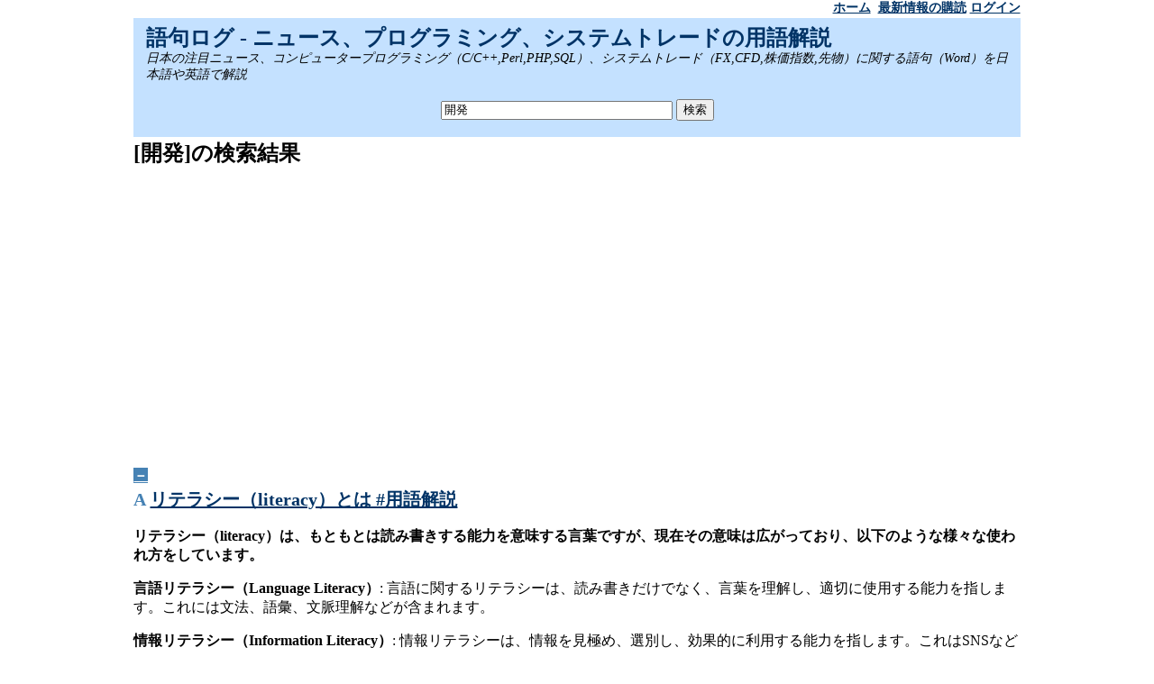

--- FILE ---
content_type: text/html
request_url: https://59log.com/?q=%E9%96%8B%E7%99%BA
body_size: 15562
content:
<html lang="ja">
<head>
<meta http-equiv="content-type" content="text/html; charset=utf-8">

<meta name="keywords" content="開発">

<meta name="viewport" content="width=device-width,user-scalable=no,maximum-scale=1" />
<link rel="stylesheet" media="screen and (min-width: 1024px)" type="text/css" href="theme.css" />
<link rel="stylesheet" media="screen and (max-width: 1024px)" type="text/css" href="tablet.css" />
<link rel="stylesheet" media="screen and (max-width: 768px)" type="text/css" href="smart.css" />

<title>[開発]の検索結果</title>

<link rel="alternate" type="application/rss+xml" title="RSS 2.0" href="https://59log.com/?q=%E9%96%8B%E7%99%BA&f=rss" />

<script type="text/javascript" src="Js/main_min.js"></script>



</head>
<body>

<div class="container">

<!-- menubar -->
<div class="menubar">
  <div id="menu">
  <a class="menu" href="https://59log.com/">ホーム</a>
&nbsp;<a class="menu" href="https://59log.com/?q=%E9%96%8B%E7%99%BA&f=rss">最新情報の購読</a>&nbsp;<a class="menu" href="./?func=login">ログイン</a>

  </div>
</div>

<script type="text/javascript">
window.google_analytics_uacct = "UA-69314-8";
</script>

<!-- header -->
<div id="header">
  <div id="title"><h2 class="title"><a class="title" href="https://59log.com/">語句ログ - ニュース、プログラミング、システムトレードの用語解説</a></h2></div>
  <div id="discription"><em>日本の注目ニュース、コンピュータープログラミング（C/C++,Perl,PHP,SQL）、システムトレード（FX,CFD,株価指数,先物）に関する語句（Word）を日本語や英語で解説</em></div>
  <br />
  <center>
  <form method="post" action="./">
    <input type="text" name="q" size="30" value="開発">
    <input type="submit" value="検索">
  </form>
  </center>
</div>

<!-- content -->
<div class="content">

<!-- main -->

<div id="main">

<!-- google_ad_section_start -->
<h1>[開発]の検索結果</h1>
<!-- google_ad_section_end -->

<center>
<p>
<script async src="//pagead2.googlesyndication.com/pagead/js/adsbygoogle.js"></script>
<!-- 59log レスポンシブ -->
<ins class="adsbygoogle"
     style="display:block"
     data-ad-client="ca-pub-9656762096049149"
     data-ad-slot="4401975689"
     data-ad-format="auto"></ins>
<script>
(adsbygoogle = window.adsbygoogle || []).push({});
</script>
</p>

</center>

<!-- google_ad_section_start -->

<br />
<div id="toggleShow3263" style="display:none">
  <a class="toggle" href="javascript:;" onmousedown="toggleText('toggleText3263','toggleSummary3263','toggleShow3263','toggleHide3263');"><font class="toggle">＋</font></a>&nbsp;
  <h2><font class="mark">A</font> <a href="./?func=detail&id=3263">リテラシー（literacy）とは #用語解説</a></h2>
</div>
<div id="toggleHide3263" style="display:block">
  <a class="toggle" href="javascript:;" onmousedown="toggleText('toggleText3263','toggleSummary3263','toggleShow3263','toggleHide3263');"><font class="toggle">－</font></a>&nbsp;
  <h2><font class="mark">A</font> <a href="./?func=detail&id=3263">リテラシー（literacy）とは #用語解説</a></h2>
</div>
<div id="toggleSummary3263" style="display:none"><a href="./?q=%E3%83%AA%E3%83%86%E3%83%A9%E3%82%B7%E3%83%BC">リテラシー</a>（literacy）は、もともとは読み書きする能力を意味する言葉ですが、現在その意味は広がっており、以下のような様々な使われ方をしています。言語<a href="./?q=%E3%83%AA%E3%83%86%E3%83%A9%E3%82%B7%E3%83%BC">リテラシー</a>（Language Literacy）: 言語に関する<a href="./?q=%E3%83%AA%E3%83%86%E3%83%A9%E3%82%B7%E3%83%BC">リテラシー</a>...</div>
<div id="toggleText3263" style="display:block"><p><strong>
リテラシー（literacy）は、もともとは読み書きする能力を意味する言葉ですが、現在その意味は広がっており、以下のような様々な使われ方をしています。
</strong></p>

<p>
<b>言語リテラシー（Language Literacy）</b>: 言語に関するリテラシーは、読み書きだけでなく、言葉を理解し、適切に使用する能力を指します。これには文法、語彙、文脈理解などが含まれます。
</p>

<p>
<b>情報リテラシー（Information Literacy）</b>: 情報リテラシーは、情報を見極め、選別し、効果的に利用する能力を指します。これはSNSなどのインターネットメディアやデジタルメディアが普及する現代において特に重要です。
</p>

<p>
<b>数学リテラシー（Numeracy）</b>: 数学リテラシーは、基本的な数学的な概念を理解し、日常生活や仕事で数学を使いこなす能力を指します。
</p>

<p>
<b>メディアリテラシー（Media Literacy）</b>: メディアリテラシーは、メディア（テレビ、ラジオ、ウェブ、ソーシャルメディアなど）を理解し、批判的に評価し、適切に使用する能力を指します。
</p>

<p>
これらは個々の文脈によって異なる要素を含むことがありますが、総じて、<b>リテラシーとは知的なスキルや能力を開発し、異なる状況に適切に対処するための能力</b>と言えます。
</p>
</div>

<div>
[<a href="./?func=detail&id=3263">3263</a>] Posted by <a href="./?q=kagahiro">kagahiro</a> at <font class="datetime">2023/11/13 22:17:11</font> <br />
<b><font class="point" size="+1">0</font> point</b> | <a href="./?func=detail&id=3263#link">Link (1)</a> | <a href="./?func=detail&id=3263#trackback">Trackback (0)</a> | <a href="./?func=detail&id=3263#comment">Comment (0)</a>
</div>
<br />
<div id="toggleShow3214" style="display:none">
  <a class="toggle" href="javascript:;" onmousedown="toggleText('toggleText3214','toggleSummary3214','toggleShow3214','toggleHide3214');"><font class="toggle">＋</font></a>&nbsp;
  <h2><font class="mark">A</font> <a href="./?func=detail&id=3214">「テスラ」CEOのイーロン・マスク（Elon Musk）氏が440億ドルでTwitterを買収 #SNS</a></h2>
</div>
<div id="toggleHide3214" style="display:block">
  <a class="toggle" href="javascript:;" onmousedown="toggleText('toggleText3214','toggleSummary3214','toggleShow3214','toggleHide3214');"><font class="toggle">－</font></a>&nbsp;
  <h2><font class="mark">A</font> <a href="./?func=detail&id=3214">「テスラ」CEOのイーロン・マスク（Elon Musk）氏が440億ドルでTwitterを買収 #SNS</a></h2>
</div>
<div id="toggleSummary3214" style="display:none">「ツイ廃」として世界的に知られている、電気自動車（EV）メーカー「テスラ」および宇宙開発会社「スペースX」のCEO「<a href="./?q=%E3%82%A4%E3%83%BC%E3%83%AD%E3%83%B3%E3%83%BB%E3%83%9E%E3%82%B9%E3%82%AF">イーロン・マスク</a>（Elon Musk）」氏が、個人でソーシャルメディア「<a href="./?q=Twitter">Twitter</a>」を運営する米Twitte...</div>
<div id="toggleText3214" style="display:block"><p><strong>
「ツイ廃」として世界的に知られている、電気自動車（EV）メーカー「テスラ」および宇宙開発会社「スペースX」のCEO「イーロン・マスク（Elon Musk）」氏が、個人でソーシャルメディア「Twitter」を運営する米Twitter社を買収することで合意した。
</strong></p>

<p>
買収総額は440億ドル（約5兆6000億円）でマスク氏が1株当たり54.20ドルで株式の100％を取得する。
買収が完了するとTwitter社は株式非公開企業となる。
</p>

<p>
マスク氏は合意発表後のツイートで、
「I hope that even my worst critics remain on Twitter, because that is what free speech means
（私の最悪の批評家でさえTwitterに残っていることを願っています。なぜならそれが言論の自由の意味だからです）」
と語っており、トランプ前米大統領に関する投稿など現在のTwitterでは厳しく規制されているいわゆる「陰謀論」に対する規制が緩和される可能性がある。
</p>

<blockquote class="twitter-tweet"><p lang="en" dir="ltr">I hope that even my worst critics remain on Twitter, because that is what free speech means</p>— Elon Musk (@elonmusk) <a href="https://twitter.com/elonmusk/status/1518623997054918657?ref_src=twsrc%5Etfw">April 25, 2022</a></blockquote> <script async src="https://platform.twitter.com/widgets.js" charset="utf-8"></script>

<p>
<a href="https://www.itmedia.co.jp/news/articles/2204/26/news066.html" target="_blank">Twitter、マスク氏による買収に合意　440億ドル（約5.6兆円）で非公開企業に</a><br>

<blockquote>マスク氏は発表文で「言論の自由は民主主義の基盤であり、Twitterは人類の未来に不可欠な問題が議論されるデジタルタウンスクエアだ。
新機能で製品を強化し、アルゴリズムをオープンソースにして信頼を高め、スパムボットを打ち負かし、すべてのユーザーを認証することで、Twitterをこれまで以上に改善したいと考えている。Twitterには大きな可能性がある。
その可能性を、Twitterと、そのユーザーコミュニティと協力して解き放つのが楽しみだ」</blockquote>
</p>
</div>

<div>
[<a href="./?func=detail&id=3214">3214</a>] Posted by <a href="./?q=kagahiro">kagahiro</a> at <font class="datetime">2022/04/26 15:13:55</font> <br />
<b><font class="point" size="+1">0</font> point</b> | <a href="./?func=detail&id=3214#link">Link (3)</a> | <a href="./?func=detail&id=3214#trackback">Trackback (0)</a> | <a href="./?func=detail&id=3214#comment">Comment (0)</a>
</div>
<br />
<div id="toggleShow3158" style="display:none">
  <a class="toggle" href="javascript:;" onmousedown="toggleText('toggleText3158','toggleSummary3158','toggleShow3158','toggleHide3158');"><font class="toggle">＋</font></a>&nbsp;
  <h2><font class="mark">A</font> <a href="./?func=detail&id=3158">[FX]ワクチン相場で、ポンド円、ドル円が「アゲアゲ祭り」状態</a></h2>
</div>
<div id="toggleHide3158" style="display:block">
  <a class="toggle" href="javascript:;" onmousedown="toggleText('toggleText3158','toggleSummary3158','toggleShow3158','toggleHide3158');"><font class="toggle">－</font></a>&nbsp;
  <h2><font class="mark">A</font> <a href="./?func=detail&id=3158">[FX]ワクチン相場で、ポンド円、ドル円が「アゲアゲ祭り」状態</a></h2>
</div>
<div id="toggleSummary3158" style="display:none">米国、イギリスなどで<a href="./?q=%E6%96%B0%E5%9E%8B%E3%82%B3%E3%83%AD%E3%83%8A">新型コロナ</a>ワクチンの接種が進んでいることを受けて、両国の通貨が買われるワクチン相場となっています。特に<a href="./?q=%E6%96%B0%E5%9E%8B%E3%82%B3%E3%83%AD%E3%83%8A">新型コロナ</a><a href="./?q=%E3%83%AF%E3%82%AF%E3%83%81%E3%83%B3">ワクチン</a>の開発国である<a href="./?q=%E7%B1%B3%E5%9B%BD">米国</a>（ファイザー、モデルナ）、<a href="./?q=%E3%82%A4%E3%82%AE%E3%83%AA%E3%82%B9">イギリス</a>（アスト...</div>
<div id="toggleText3158" style="display:block"><p><strong>
米国、イギリスなどで新型コロナワクチンの接種が進んでいることを受けて、両国の通貨が買われるワクチン相場となっています。
</strong></p>

<p>
特に新型コロナワクチンの開発国である米国（ファイザー、モデルナ）、イギリス（アストラゼネカ）の通貨ドル、ポンドが高くなっています。
実需による上げというよりそれを材料にした投機筋の買いが中心と思われますが、しばらくはこの傾向が続くと思われます。
</p>

<p>
それに対して自国でワクチンの開発ができず、米国、イギリスから大量のワクチンを購入する予定となっている日本の通貨である円は、
新型コロナによる東京オリンピック中止懸念もあり、当面売られる可能性が高そうです。
</p>

<p>
主要国通貨では、<br>
<br>
<b><big>ポンド ＞ ドル ＞ ユーロ ＞ 円</big></b><br>
<br>
という強弱となっているので、ポジションを持つならポンド円ロング、ドル円ロング、ユーロポンドショートが良いと思われます。<br>
</p>

<p>
また、新型コロナ感染者の少ないオセアニア通貨（AUD、NZD）も比較的堅調なので、豪ドル円ロング、NZドル円ロングも良さそうです。
</p>

<p>
<a href="https://www.oanda.jp/lab-education/oanda_lab/oanda_rab/currency_power_balance/" target="_blank">通貨の強弱チャート(OANDA)</a>
</p>
</div>

<div>
[<a href="./?func=detail&id=3158">3158</a>] Posted by <a href="./?q=kagahiro">kagahiro</a> at <font class="datetime">2021/02/16 16:10:20</font> <br />
<b><font class="point" size="+1">0</font> point</b> | <a href="./?func=detail&id=3158#link">Link (2)</a> | <a href="./?func=detail&id=3158#trackback">Trackback (0)</a> | <a href="./?func=detail&id=3158#comment">Comment (0)</a>
</div>
<br />
<div id="toggleShow3151" style="display:block">
  <a class="toggle" href="javascript:;" onmousedown="toggleText('toggleText3151','toggleSummary3151','toggleShow3151','toggleHide3151');"><font class="toggle">＋</font></a>&nbsp;
  <h2><font class="mark">A</font> <a href="./?func=detail&id=3151">auカブコム証券が個人投資家向けREST API発注環境「kabuステーション API」を無料提供 #ニュース</a></h2>
</div>
<div id="toggleHide3151" style="display:none">
  <a class="toggle" href="javascript:;" onmousedown="toggleText('toggleText3151','toggleSummary3151','toggleShow3151','toggleHide3151');"><font class="toggle">－</font></a>&nbsp;
  <h2><font class="mark">A</font> <a href="./?func=detail&id=3151">auカブコム証券が個人投資家向けREST API発注環境「kabuステーション API」を無料提供 #ニュース</a></h2>
</div>
<div id="toggleSummary3151" style="display:block"><a href="./?q=au%E3%82%AB%E3%83%96%E3%82%B3%E3%83%A0%E8%A8%BC%E5%88%B8">auカブコム証券</a><a href="./?q=%E6%A0%AA%E5%BC%8F">株式</a>会社が、個人投資家向けにREST形式でのAPI(Application Programming Interface) 発注環境（現物<a href="./?q=%E6%A0%AA%E5%BC%8F">株式</a>・信用取引・先物オプション取引）「kabuステーション <a href="./?q=API">API</a>」の無料提供を開始した。「kabuステー...</div>
<div id="toggleText3151" style="display:none"><p><strong>
auカブコム証券株式会社が、
個人投資家向けにREST形式でのAPI(Application Programming Interface) 発注環境（現物株式・信用取引・先物オプション取引）
「kabuステーション API」の無料提供を開始した。
</strong></p>

<p>
「kabuステーション API」は、機械学習等で急速に普及しているPythonをはじめとした開発言語に柔軟に応答するWebアーキテクチャであるREST（Representational State Transfer）形式を採用しており、
ユーザーの多様な技術バックグラウンドやオープンソースコミュニティのナレッジ蓄積を生かしたオリジナルの投資アイデアによるシステムトレードを同社の高速トレーディング環境上で実現可能になるという。
</p>

<p>
<a href="https://kabu.com/company/pressrelease/20200819_1.html" target="_blank">国内証券唯一となるREST APIによる高速発注環境を個人投資家向け無償提供</a>
</p>
</div>

<div>
[<a href="./?func=detail&id=3151">3151</a>] Posted by <a href="./?q=kagahiro">kagahiro</a> at <font class="datetime">2020/08/20 15:33:53</font> <br />
<b><font class="point" size="+1">0</font> point</b> | <a href="./?func=detail&id=3151#link">Link (1)</a> | <a href="./?func=detail&id=3151#trackback">Trackback (0)</a> | <a href="./?func=detail&id=3151#comment">Comment (0)</a>
</div>
<br />
<div id="toggleShow3096" style="display:block">
  <a class="toggle" href="javascript:;" onmousedown="toggleText('toggleText3096','toggleSummary3096','toggleShow3096','toggleHide3096');"><font class="toggle">＋</font></a>&nbsp;
  <h2><font class="mark">A</font> <a href="./?func=detail&id=3096">#新型コロナウイルス の感染拡大でWHO（世界保健機関）が「緊急事態」を宣言 米は中国渡航を禁止</a></h2>
</div>
<div id="toggleHide3096" style="display:none">
  <a class="toggle" href="javascript:;" onmousedown="toggleText('toggleText3096','toggleSummary3096','toggleShow3096','toggleHide3096');"><font class="toggle">－</font></a>&nbsp;
  <h2><font class="mark">A</font> <a href="./?func=detail&id=3096">#新型コロナウイルス の感染拡大でWHO（世界保健機関）が「緊急事態」を宣言 米は中国渡航を禁止</a></h2>
</div>
<div id="toggleSummary3096" style="display:block">WHO（世界保健機関）が新型コロナウイルスの感染が<a href="./?q=%E4%B8%AD%E5%9B%BD">中国</a>から世界各地拡大していることから、「国際的に懸念される公衆衛生上の緊急事態」を宣言した。これを受けて米国が<a href="./?q=%E4%B8%AD%E5%9B%BD">中国</a>への渡航警戒レベルを4段階の最高である「...</div>
<div id="toggleText3096" style="display:none"><p><strong>
WHO（世界保健機関）が新型コロナウイルスの感染が中国から世界各地拡大していることから、「国際的に懸念される公衆衛生上の緊急事態」を宣言した。
これを受けて米国が中国への渡航警戒レベルを4段階の最高である「レベル4」に引き上げて、米国民に渡航しないよう勧告するなど、世界各国の拡大防止への対策が強化されている。
</p></strong>

<p>
すでに世界各地で中国人観光客や帰国者などから新型コロナウイルスへの感染が確認されており、
今回のWHO（世界保健機関）の緊急事態宣言は遅すぎたのではないかと思われるが、世界的に権威ある機関からの宣言がだされたことで、
これまで「過剰に心配することなく、季節性インフルエンザと同様の感染症対策で大丈夫」などとのほほんとした対応をしてきた、
日本政府も遅まきながら対策の強化に動き出している。
</p>

<h3>東京オリンピック中止の可能性も</h3>
<p>
今年（2020年）の7月には東京オリンピックの開催が予定されているが、
このまま現在中国に続き世界で2番めに感染者数が多い日本での感染拡大を防げなければ、
オリンピック開催は不可能で中止は避けられないだろう。
東京のホテルや大手デパートが売上げアップに期待する東京オリンピックを確実に開催するため、
政府は「万全の構え」で感染防止に取り組むべきだろう。
</p>


<h3>新型コロナウイルス</h3>
<p>
新型コロナウイルスは、中国の武漢を中心に感染拡大している肺炎を引き起こすウイルスで、風邪などの症状を引き起こすコロナウイルスの新型見られている。
感染の拡大に伴いすでに死者が256人に達しているが、中国での感染者数が正確に把握されているとは言えないため正確な致死率はわかっていない。
</p>
<p>
一部ではコウモリから感染した可能性が指摘されているが、実際にどのような経路で人へ感染したのかもわかっていない。陰謀論者の中には
新型コロナウイルスは中国が開発した生物兵器だと主張するものもいるが、陰謀論者の主張なのであまり信憑性はない。
</p>
<p>
中国当局は感染拡大の中心となっている武漢や湖北省の都市を封鎖して感染拡大を防止しようとしているが、
1100万人の武漢人のうち500万人はすでに武漢を脱出したと言われており、すでに手遅れというのが現実のようだ。
</p>
</div>

<div>
[<a href="./?func=detail&id=3096">3096</a>] Posted by <a href="./?q=kagahiro">kagahiro</a> at <font class="datetime">2020/02/01 23:46:29</font> <br />
<b><font class="point" size="+1">0</font> point</b> | <a href="./?func=detail&id=3096#link">Link (5)</a> | <a href="./?func=detail&id=3096#trackback">Trackback (0)</a> | <a href="./?func=detail&id=3096#comment">Comment (0)</a>
</div>
<br />
<div id="toggleShow3076" style="display:block">
  <a class="toggle" href="javascript:;" onmousedown="toggleText('toggleText3076','toggleSummary3076','toggleShow3076','toggleHide3076');"><font class="toggle">＋</font></a>&nbsp;
  <h2><font class="mark">A</font> <a href="./?func=detail&id=3076">トランプ大統領が「ノーベル平和賞は私が受賞していたはず」と不満を表明</a></h2>
</div>
<div id="toggleHide3076" style="display:none">
  <a class="toggle" href="javascript:;" onmousedown="toggleText('toggleText3076','toggleSummary3076','toggleShow3076','toggleHide3076');"><font class="toggle">－</font></a>&nbsp;
  <h2><font class="mark">A</font> <a href="./?func=detail&id=3076">トランプ大統領が「ノーベル平和賞は私が受賞していたはず」と不満を表明</a></h2>
</div>
<div id="toggleSummary3076" style="display:block">米国の<a href="./?q=%E3%83%88%E3%83%A9%E3%83%B3%E3%83%97%E5%A4%A7%E7%B5%B1%E9%A0%98">トランプ大統領</a>が、「もし（選考が）公平なら、多くの理由で私がノーベル（平和）賞を受賞していたと思うが、そうではなかった」と話し、<a href="./?q=%E3%83%8E%E3%83%BC%E3%83%99%E3%83%AB%E5%B9%B3%E5%92%8C%E8%B3%9E">ノーベル平和賞</a>が政治的な判断に左右され公平に選ばれていないことに不...</div>
<div id="toggleText3076" style="display:none"><p><strong>
米国のトランプ大統領が、「もし（選考が）公平なら、多くの理由で私がノーベル（平和）賞を受賞していたと思うが、そうではなかった」と話し、
ノーベル平和賞が政治的な判断に左右され公平に選ばれていないことに不満を表明した。
</strong></p>

<p>
トランプ大統領は、米中貿易戦争やイランとの核合意を破棄するなどの強硬な外交姿勢を見せているが、
制裁の内容は経済制裁が中心で、以前の米政権のように軍事目標も民間人も無慈悲かつ無差別に空爆するようなことは行っていない。
また、北朝鮮との非核化交渉だけでなく、イラクやシリア、アフガニスタンといった過去に米国が軍事介入を行った紛争地域からの米軍の撤退も積極的に進めており、
マスメディアが作り出している強硬派イメージとは裏腹にアメリカの歴代大統領の中では最も平和的な大統領といって良いだろう。
</p>

<p>
このように米国の歴史上まれな人道的な政策を行っているトランプ大統領にノーベル平和賞を与えられないのは、
その選考が不公正に行われているためであるのは明白で、誤りを正すため今年のノーベル平和賞はトランプ大統領に与えられるべきだろう。
</p>

<p>
なお、トランプ大統領の一つ前の大統領であるバラク・オバマ氏は演説をしただけでノーベル平和賞を受賞している。
</p>

<p>
<a href="https://headlines.yahoo.co.jp/hl?a=20190924-00000035-jij-n_ame" target="_blank">ノーベル賞、なぜ私でない？　＝トランプ氏が不満表明</a><br>
</p>

<h3>ノーベル平和賞</h3>
<p>
ノーベル平和賞（ノーベルへいわしょう）は、戦争での死傷者を爆発的に増やすことになったダイナマイトを開発し、巨万の富を築いたスウェーデン人の
アルフレッド・ノーベルの遺言によって創設された5つのノーベル賞の一つで、他のノーベル賞とは異なりスウェーデンではなくノルウェー政府が授与主体になっている。
その受賞者はおそらくマスメディア受けが良くて話題となりそうな人物や団体が選ばれていると思われる。
そういう意味でまもなく発表される今年（2019年）の受賞者は、地球温暖化対策を訴えて活動しているスウェーデンの16歳の少女「グレタ・トゥーンベリさん」が再有力である。
</p>
</div>

<div>
[<a href="./?func=detail&id=3076">3076</a>] Posted by <a href="./?q=kagahiro">kagahiro</a> at <font class="datetime">2019/09/24 17:29:59</font> <br />
<b><font class="point" size="+1">0</font> point</b> | <a href="./?func=detail&id=3076#link">Link (2)</a> | <a href="./?func=detail&id=3076#trackback">Trackback (0)</a> | <a href="./?func=detail&id=3076#comment">Comment (0)</a>
</div>
<br />
<div id="toggleShow3018" style="display:block">
  <a class="toggle" href="javascript:;" onmousedown="toggleText('toggleText3018','toggleSummary3018','toggleShow3018','toggleHide3018');"><font class="toggle">＋</font></a>&nbsp;
  <h2><font class="mark">A</font> <a href="./?func=detail&id=3018">「SQLite」に深刻なセキュリティ上の脆弱性 #データベースエンジン</a></h2>
</div>
<div id="toggleHide3018" style="display:none">
  <a class="toggle" href="javascript:;" onmousedown="toggleText('toggleText3018','toggleSummary3018','toggleShow3018','toggleHide3018');"><font class="toggle">－</font></a>&nbsp;
  <h2><font class="mark">A</font> <a href="./?func=detail&id=3018">「SQLite」に深刻なセキュリティ上の脆弱性 #データベースエンジン</a></h2>
</div>
<div id="toggleSummary3018" style="display:block">世界的に広く普及しているオープンソースのデータベースエンジン「<a href="./?q=SQLite">SQLite</a>」にセキュリティ上の<a href="./?q=%E8%84%86%E5%BC%B1%E6%80%A7">脆弱性</a>があることがわかった。この<a href="./?q=%E8%84%86%E5%BC%B1%E6%80%A7">脆弱性</a>が悪用された場合、被害者のコンピューターで悪意のあるコードの実行が可能にな...</div>
<div id="toggleText3018" style="display:none"><p><strong>
世界的に広く普及しているオープンソースのデータベースエンジン「SQLite」にセキュリティ上の脆弱性があることがわかった。
この脆弱性が悪用された場合、被害者のコンピューターで悪意のあるコードの実行が可能になるという。
</strong></p>

<p>
「SQLite」は膨大な数のアプリに組み込まれているため、この脆弱性はIoTデバイスからデスクトップソフトウェア、ウェブブラウザ、「Android」アプリ、
「iOS」アプリに至るまでの広範なソフトウェアに影響を及ぼすと見られており、
「Google Chrome」「Vivaldi」「Opera」「Brave」などの「Chromium」ベースのブラウザも影響を受けるという。
</p>

<p>
また、ブラウザ以外では、Google Homeも対象となっていて、この脆弱性を発見したTencent Bladeのチームはセキュリティアドバイザリで、
「この脆弱性でGoogle Homeを悪用することに成功した」と述べている。
</p>

<p>
この脆弱性の修正は、2018年12月1日に<a href="https://sqlite.org/releaselog/3_26_0.html" target="_blank">「SQLite 3.26.0」のリリース</a>で公開されているが、「SQLite」を利用してアプリケーションを作成している開発者は早急な対応が必要だろう。
</p>

<p>
<a href="https://japan.zdnet.com/article/35130205/" target="_blank">「SQLite」データベースに脆弱性--「Chromium」ベースのブラウザにも影響</a><br>
</p>

<h2>SQLiteとは</h2>
<p>
SQLiteとは、ファイルベースで動作するオープンソースのRDBMS（Relational Database Management System）で、MySQLやOracleなどのクラインアント・サーバー型のデータベースと異なり、サーバーでデータベースプロセスを実行してデータベースを管理するのではなく、データベースはファイル単位で管理される。
</p>
<p>
他のRDBMSと同様にSQLでデータベースを操作することができ、組み込み系のRDBMSでありながらトランザクション処理にも対応しているが、 処理性能ではMySQLには及ばないとされている。
</p>

</div>

<div>
[<a href="./?func=detail&id=3018">3018</a>] Posted by <a href="./?q=kagahiro">kagahiro</a> at <font class="datetime">2018/12/18 22:07:17</font> <br />
<b><font class="point" size="+1">0</font> point</b> | <a href="./?func=detail&id=3018#link">Link (1)</a> | <a href="./?func=detail&id=3018#trackback">Trackback (0)</a> | <a href="./?func=detail&id=3018#comment">Comment (0)</a>
</div>
<br />
<div id="toggleShow3005" style="display:block">
  <a class="toggle" href="javascript:;" onmousedown="toggleText('toggleText3005','toggleSummary3005','toggleShow3005','toggleHide3005');"><font class="toggle">＋</font></a>&nbsp;
  <h2><font class="mark">A</font> <a href="./?func=detail&id=3005">デューカスコピージャパン 独自取引プラットフォーム「JForex」でシストレもできるFXサービス #口座開設</a></h2>
</div>
<div id="toggleHide3005" style="display:none">
  <a class="toggle" href="javascript:;" onmousedown="toggleText('toggleText3005','toggleSummary3005','toggleShow3005','toggleHide3005');"><font class="toggle">－</font></a>&nbsp;
  <h2><font class="mark">A</font> <a href="./?func=detail&id=3005">デューカスコピージャパン 独自取引プラットフォーム「JForex」でシストレもできるFXサービス #口座開設</a></h2>
</div>
<div id="toggleSummary3005" style="display:block">デューカスコピージャパンの特徴デューカスコピージャパンは、PCやモバイル上でFXやCFD取引、バイナリーオプション、ネットバンキングなどのサービスを提供しているスイスのネット銀行「Dukascopy Bank SA」の完全子...</div>
<div id="toggleText3005" style="display:none"><h2>デューカスコピージャパンの特徴</h2>

<p>
デューカスコピージャパンは、PCやモバイル上でFXやCFD取引、
バイナリーオプション、ネットバンキングなどのサービスを提供しているスイスのネット銀行「Dukascopy Bank SA」の完全子会社で、
2015年にスイスフランショックで破綻した英国のFXブローカー「アルパリUK」の日本子会社のアルパリジャパンを買収して日本市場に参入した。
</p>

<p>
取引ツールはオリジナルの自社開発プラットフォーム「JForex」で、裁量トレードだけでなくプログラム（開発言語はJava）による自動売買も可能になっている。
</p>

<p>
カバー先のレートをそのまま提示するECN方式を採用しており透明性の高いレートが提示される。
</p>

<h3>ECNとは</h3>
<p>
ECNとは「Electronic Communications Network」の略で、一般的に以下のような特徴を持っている。
</p>
<p>
<ul>
<li>トレーダーが相互間で取引できるマーケットプレイスの存在</li>
<li>顧客の売り買い注文をも含んだマーケットデプス（詳細な板情報）の表示</li>
<li>変動スプレッド</li>
<li>ディーラーを介さないNDD(no dealing desk)方式による素早い約定</li>
<li>マーケットプレイスに出された売り買い注文のマッチング</li>
<li>全ての顧客への同一の価格フィードの提示</li>
</ul>

<a href="https://fx-on.com/re/?i=KRyuZfC0ccFMp0n1SL3jWlKfAsOXEFN0K3EyU%2BmkZt4">デューカスコピー・ジャパン 口座開設</a>
</div>

<div>
[<a href="./?func=detail&id=3005">3005</a>] Posted by <a href="./?q=kagahiro">kagahiro</a> at <font class="datetime">2018/11/28 10:09:43</font> <br />
<b><font class="point" size="+1">0</font> point</b> | <a href="./?func=detail&id=3005#link">Link (3)</a> | <a href="./?func=detail&id=3005#trackback">Trackback (0)</a> | <a href="./?func=detail&id=3005#comment">Comment (0)</a>
</div>
<br />
<div id="toggleShow2994" style="display:block">
  <a class="toggle" href="javascript:;" onmousedown="toggleText('toggleText2994','toggleSummary2994','toggleShow2994','toggleHide2994');"><font class="toggle">＋</font></a>&nbsp;
  <h2><font class="mark">A</font> <a href="./?func=detail&id=2994">シストレ（システムトレード） - コンピューターシステムで株や通貨を自動売買</a></h2>
</div>
<div id="toggleHide2994" style="display:none">
  <a class="toggle" href="javascript:;" onmousedown="toggleText('toggleText2994','toggleSummary2994','toggleShow2994','toggleHide2994');"><font class="toggle">－</font></a>&nbsp;
  <h2><font class="mark">A</font> <a href="./?func=detail&id=2994">シストレ（システムトレード） - コンピューターシステムで株や通貨を自動売買</a></h2>
</div>
<div id="toggleSummary2994" style="display:block">シストレ（<a href="./?q=%E3%82%B7%E3%82%B9%E3%83%86%E3%83%A0">システム</a>トレード）とは、株や通貨、商品などをコンピューター<a href="./?q=%E3%82%B7%E3%82%B9%E3%83%86%E3%83%A0">システム</a>を使用して自動的に売ったり買ったりすることです。シストレでは<a href="./?q=%E3%82%B3%E3%83%B3%E3%83%94%E3%83%A5%E3%83%BC%E3%82%BF">コンピュータ</a>ーがあらかじめ決められたルールに従って<a href="./?q=%E6%A9%9F%E6%A2%B0">機械</a>的に売買を...</div>
<div id="toggleText2994" style="display:none"><p><strong>
シストレ（システムトレード）とは、株や通貨、商品などをコンピューターシステムを使用して自動的に売ったり買ったりすることです。
</strong></p>

<p>
シストレではコンピューターがあらかじめ決められたルールに従って機械的に売買を行うので、人間が相場に張り付く必要がなく24時間取引が可能です。
</p>
<p>
また、コンピューターには感情はないので、焦って小利で利益確定してしまったり、恐怖心から損切りをしてしまったりすることもありません。
まるで機械のように冷徹に売買を行います。
</p>

<h2>FXでシストレ</h2>
<p>
FXで提供されているシストレには、取引ルールを自分でプログラミングして設定する上級者向けの「開発型」と
事前に用意されていた複数の取引ルールを選択する初心者・中級者向けの「選択型」の2つのタイプがあります。
</p>
<p>
「開発型」の代表的なものとしてはMT4のEA（エキスパートアドバイザ）があります。EAには無料で利用できるものもありますが、
運用成績が良いのものを購入するには数万円から数十万円の費用がかかるのが一般的です。
</p>
<p>
それに対し、FXサービスで提供されている「選択型」では、無料または比較的安価な手数料を支払うことで利用できるようになっています。
</p>
<p>
最初は「選択型」を利用してシストレについての経験を積んでから、より高い成果が期待できる「開発型」に移行するのが良いでしょう。
</p></div>

<div>
[<a href="./?func=detail&id=2994">2994</a>] Posted by <a href="./?q=kagahiro">kagahiro</a> at <font class="datetime">2018/10/31 23:45:11</font> <br />
<b><font class="point" size="+1">0</font> point</b> | <a href="./?func=detail&id=2994#link">Link (11)</a> | <a href="./?func=detail&id=2994#trackback">Trackback (0)</a> | <a href="./?func=detail&id=2994#comment">Comment (0)</a>
</div>
<br />
<div id="toggleShow2978" style="display:block">
  <a class="toggle" href="javascript:;" onmousedown="toggleText('toggleText2978','toggleSummary2978','toggleShow2978','toggleHide2978');"><font class="toggle">＋</font></a>&nbsp;
  <h2><font class="mark">A</font> <a href="./?func=detail&id=2978">VR（Virtual Reality、バーチャルリアリティ、仮想現実）はどうやらダメらしい</a></h2>
</div>
<div id="toggleHide2978" style="display:none">
  <a class="toggle" href="javascript:;" onmousedown="toggleText('toggleText2978','toggleSummary2978','toggleShow2978','toggleHide2978');"><font class="toggle">－</font></a>&nbsp;
  <h2><font class="mark">A</font> <a href="./?func=detail&id=2978">VR（Virtual Reality、バーチャルリアリティ、仮想現実）はどうやらダメらしい</a></h2>
</div>
<div id="toggleSummary2978" style="display:block">画期的な新技術として一時はメディアなどにもてはやされていた<a href="./?q=VR">VR</a>（バーチャルリアリティ）だが、多くのユーザーの支持を得ることはできず廃れてきているらしい。<a href="./?q=VR">VR</a>にはおそらく多くの消費者の関心を惹き付ける程の魅...</div>
<div id="toggleText2978" style="display:none"><p><strong>
画期的な新技術として一時はメディアなどにもてはやされていたVR（バーチャルリアリティ）だが、多くのユーザーの支持を得ることはできず廃れてきているらしい。
</strong></p>

<blockquote>VRにはおそらく多くの消費者の関心を惹き付ける程の魅力がなかったのだろう。
企業側が安値で売り出してみたり、Astro Botのような優れたソフトをもってしても
この状況を変えるのは難しかったらしい。</blockquote>

<p>
<a href="https://gamingbolt.com/vr-market-is-currently-unviable-says-ceo-of-ccp-games" target="_blank">VR Market Is Currently Unviable, Says CEO of CCP Games</a><br>
<a href="http://alfalfalfa.com/articles/236566.html" target="_blank">【悲報】ゲーム開発者「VRはもう無理。PSVRを購入したユーザーももう使っていない」</a><br>
</p>

<h2>VR（バーチャルリアリティ）とは</h2>
<p>
VR（バーチャルリアリティ）は、現実ではないが現実と同じような環境を、ユーザの五感を含む感覚を刺激することによりコンピュータ上に作る技術のことで、
一般的にユーザーはゴーグルを装着して体感する。日本語で仮想現実とも呼ばれている。日本企業でもソニーがPlayStation VR（PSVR）の販売を開始し話題となった。
</p>
<p>
ただし、企業から新製品の広告を取りたいメディアなどがVR元年ともてはやしていたが、
ユーザーからは「あんなもの（VRゴーグル）を付けて遊べるか」「VR酔いでゲロを吐いてしまう」など批判的な意見も出ていた。
</p>


<h2>VRに関する情報</h2>
<p>
<a href="https://ja.wikipedia.org/wiki/%E3%83%90%E3%83%BC%E3%83%81%E3%83%A3%E3%83%AB%E3%83%BB%E3%83%AA%E3%82%A2%E3%83%AA%E3%83%86%E3%82%A3" target="_blank">バーチャル・リアリティ - Wikipedia</a><br>
<a href="https://www.jp.playstation.com/psvr/" target="_blank">PlayStation VR | プレイステーション</a><br>
<a href="https://www.moguravr.com/vr-yoi/" target="_blank">VR酔いの症状・原因、開発者向けの対策を紹介</a><br>
</p>

<p><a href="https://www.amazon.co.jp/exec/obidos/ASIN/B0763NN9T2/aaaaaaee-22/ref=nosim">PlayStation VR PlayStation Camera 同梱版</a><br /><small>ソニー・インタラクティブエンタテインメント<font color="#66ccff"></font></small></p><p><a href="https://www.amazon.co.jp/exec/obidos/ASIN/B0763NN9T2/aaaaaaee-22/ref=nosim"><img src="https://images-fe.ssl-images-amazon.com/images/I/31yQ8colM1L.jpg" border="0" ></a> <br clear="left" /></p><p><a href="https://www.amazon.co.jp/exec/obidos/ASIN/B0763NN9T2/aaaaaaee-22/ref=nosim" target="_blank">amazon.co.jpのカスタマーレビューを見る</a><br />powered by <a href="https://59bbs.org/amalink/">amalink</a></p>
</div>

<div>
[<a href="./?func=detail&id=2978">2978</a>] Posted by <a href="./?q=kagahiro">kagahiro</a> at <font class="datetime">2018/10/25 16:21:36</font> <br />
<b><font class="point" size="+1">0</font> point</b> | <a href="./?func=detail&id=2978#link">Link (1)</a> | <a href="./?func=detail&id=2978#trackback">Trackback (0)</a> | <a href="./?func=detail&id=2978#comment">Comment (0)</a>
</div>
<br />


<!-- google_ad_section_end -->

<center>
<script async src="//pagead2.googlesyndication.com/pagead/js/adsbygoogle.js"></script>
<!-- 59log レスポンシブ -->
<ins class="adsbygoogle"
     style="display:block"
     data-ad-client="ca-pub-9656762096049149"
     data-ad-slot="4401975689"
     data-ad-format="auto"></ins>
<script>
(adsbygoogle = window.adsbygoogle || []).push({});
</script>

</center>

<!-- page navigation -->
<center>
<p><strong>&nbsp;&nbsp;1&nbsp;<a href="./?q=%E9%96%8B%E7%99%BA&page=2">2</a>&nbsp;<a href="./?q=%E9%96%8B%E7%99%BA&page=3">3</a>&nbsp;<a href="./?q=%E9%96%8B%E7%99%BA&page=4">4</a>&nbsp;<a href="./?q=%E9%96%8B%E7%99%BA&page=5">5</a>&nbsp;&nbsp;<a href="./?q=%E9%96%8B%E7%99%BA&page=2">次へ &gt;</a></strong></p>

</center>

<br>
<h2>アクセスランキング</h2>
<h3><a href="./?q=rank:t">今日のアクセスランキング TOP 10</a></h3>
<ol>
<li><a href="https://59log.com/?func=detail&id=148">SQLのSELECT文で先頭から上位（TOP）10件のレコードを取得する方法（SQL Server、Oracle、MySQL、PostgreSQL） (5 PV)</a></li>
<li><a href="https://59log.com/?func=detail&id=2110">Google TV (2 PV)</a></li>
<li><a href="https://59log.com/?func=detail&id=2930">[将棋]嬉野流（うれしのりゅう） 嬉野宏明氏が開発した最強の奇襲戦法 (2 PV)</a></li>
<li><a href="https://59log.com/?func=detail&id=2741">リップル（Ripple、XRP） - 仮想通貨、決済システム (2 PV)</a></li>
<li><a href="https://59log.com/?func=detail&id=2010">59Tracker 4.1.6/59bbs 3.1.7のリリース (1 PV)</a></li>
<li><a href="https://59log.com/?func=detail&id=2203">FC2WiFI (1 PV)</a></li>
<li><a href="https://59log.com/?func=detail&id=1253">Perlベストプラクティス Damian Conway 著 (1 PV)</a></li>
<li><a href="https://59log.com/?func=detail&id=3183">[FX]裁量ポジションを簡単に管理できるMT4向け無料の裁量補助EA「PositionKeeper」 (1 PV)</a></li>
<li><a href="https://59log.com/?func=detail&id=2257">Google Maps（グーグルマップ）日本版 -  地図検索、ルート検索 (1 PV)</a></li>
<li><a href="https://59log.com/?func=detail&id=2863">Google Finance（グーグルファイナンス）日本版が表示されるようになってますが・・・ (1 PV)</a></li>

</ol>

<h3><a href="./?q=rank:a">今月のアクセスランキング TOP 10</a></h3>
<ol>
<li><a href="https://59log.com/?func=detail&id=148">SQLのSELECT文で先頭から上位（TOP）10件のレコードを取得する方法（SQL Server、Oracle、MySQL、PostgreSQL） (179 PV)</a></li>
<li><a href="https://59log.com/?func=detail&id=2343">FC2まとめ (63 PV)</a></li>
<li><a href="https://59log.com/?func=detail&id=1426">2NN 2ちゃんねるニュース速報＋ナビ  (46 PV)</a></li>
<li><a href="https://59log.com/?func=detail&id=2201">海外掲示板を読むために気になったスラング系英単語まとめ | Kousyoublog (46 PV)</a></li>
<li><a href="https://59log.com/?func=detail&id=2435">Google Finance（グーグルファイナンス）- リアルタイム株価情報、金融ニュース、日本株 (41 PV)</a></li>
<li><a href="https://59log.com/?func=detail&id=2340">StartPage（スタートページ） - 匿名検索エンジン (26 PV)</a></li>
<li><a href="https://59log.com/?func=detail&id=2257">Google Maps（グーグルマップ）日本版 -  地図検索、ルート検索 (25 PV)</a></li>
<li><a href="https://59log.com/?func=detail&id=3200">裁量トレードを半自動化する無料のMT5向け裁量トレード支援ツール（裁量補助EA）「PositionKeeper MT5」 #FX (24 PV)</a></li>
<li><a href="https://59log.com/?func=detail&id=2542">SQLiteのSELECT文で上位 (TOP) n件のデータを取得する (21 PV)</a></li>
<li><a href="https://59log.com/?func=detail&id=3212">MT4向け無料ヘッジ（両建て）ツール（EA）「STOPPER FREE」 #自動売買 #FX (19 PV)</a></li>

</ol>



<h2>アクセス統計</h2>
<ul>
<li><a href="./?func=access">今日のアクセス統計</a></li>
<li><a href="./?func=access&term=m">今月のアクセス統計</a></li>
</ul>

<h2>ディレクトリ</h2>
<ul>
<li><a href="http://59log.com/">語句ログ - 情報共有</a></li>
<li><a href="http://59log.com/search/">語句検索</a></li>
<li><a href="http://59log.com/59tracker/">59Tracker - オープンソースライセンス（GPLv2）のブログソフト 59Trackerのダウンロード</a></li>
</ul>

<h2>関連サイト</h2>
<ul>
<li><a href="http://59bbs.org/" target="_blank">59bbs.org - 掲示板</a></li>
<li><a href="http://buzei.blogspot.com/" target="_blank">ブログビジネスblog ブログ</a></li>
<li><a href="http://sourceforge.jp/projects/gokutracker/" target="_blank" title="59Tracker">SourceForge.JP: 59Tracker</a></li>
</ul>

<center>
<p>
<p>
<script async src="//pagead2.googlesyndication.com/pagead/js/adsbygoogle.js"></script>
<!-- 59log レスポンシブ -->
<ins class="adsbygoogle"
     style="display:block"
     data-ad-client="ca-pub-9656762096049149"
     data-ad-slot="4401975689"
     data-ad-format="auto"></ins>
<script>
(adsbygoogle = window.adsbygoogle || []).push({});
</script>
</p>

</p>
</center>

</div>

<!-- sidebar -->
<div id="sidebar">

<!-- list -->
<div id="list">


</div>
<br />



<h3>最新情報</h3>
<a href="./?func=detail&id=3310">[PR]noteで販売している自作EAの一覧</a><br />
<a href="./?func=detail&id=3288">MT4向け1ポジブレイクアウトEA「HEADLINE」オープンソースライセンス（GPL3）で公開 #USDJPY</a><br />
<a href="./?func=detail&id=3287">MT4向け1ポジアノマリーEA「DAY TRADING」 オープンソースライセンス（GPL3） #ドル円</a><br />
<a href="./?func=detail&id=3178">自作のMT4向け無料EA（口座縛り無し、ブローカー縛り無し、使用期限無し）とゴゴジャン出品中の有料EAの一覧 #MT4</a><br />
<a href="./?func=detail&id=3312">ドル円(USDJPY)で爆益を狙うハイリスクハイリターンのMT4向けナンピンマーチンEA「Hyper Dollar」</a><br />
<a href="./?func=detail&id=3311">爆益を狙うハイリスクハイリターンのナンピンマーチンEA「Hyper Dollar MT5」</a><br />
<a href="./?func=detail&id=3215">NEKONEKO FREEの配布は終了しました</a><br />
<a href="./?func=detail&id=3175">仲値トレードが簡単にできる無料EA「NAKANE3」 #MT4</a><br />
<a href="./?func=detail&id=3315">「国家非常事態」トランプ米大統領が日本に24%の関税を課すと表明 日経平均株価が急落</a><br />
<a href="./?func=detail&id=3237">[PR]スキャルピングならスプレッドが狭くキャッシュバックサイトも利用できるExnessがおすすめ</a><br />

<a href="./">もっと見る...</a><br />
<br />


<h3>最新コメント</h3>
<a href="./?func=detail&id=3175#comment9"> 指定時刻決済機能使っていますVer 2.06理想の使用感です対応していただきありがとうございました</a><br />
<a href="./?func=detail&id=3175#comment8">かがひろ 指定時間による決済を使用するかどうかを指定できるようにしました。</a><br />
<a href="./?func=detail&id=3175#comment7">かがひろ Ver 2.05へのバージョンアップで機能追加しました。</a><br />
<a href="./?func=detail&id=3175#comment6">かがひろ 機能追加して、動作確認中です。リリースまでもう少しお持ちください。</a><br />
<a href="./?func=detail&id=3175#comment5"> 返信ありがとうございますよろしくお願いします</a><br />

<br />


<table border="0" width="200" cellpadding="3" cellspacing="0">
<tr>
  <td align="center"></td>
  <td colspan="5" align="center"><b><a href="./?q=date:202601">2026/01</a></b></td>
  <td align="center"></td>
</tr>
<tr>
  <td align="center"><font color="red">日</font></td>
  <td align="center">月</td>
  <td align="center">火</td>
  <td align="center">水</td>
  <td align="center">木</td>
  <td align="center">金</td>
  <td align="center"><font color="blue">土</font></td>
</tr>
<tr><td> </td><td> </td><td> </td><td> </td><td align="right">1</td><td align="right">2</td><td align="right">3</td></tr><tr><td align="right">4</td><td align="right">5</td><td align="right">6</td><td align="right">7</td><td align="right">8</td><td align="right">9</td><td align="right">10</td></tr><tr><td align="right">11</td><td align="right">12</td><td align="right">13</td><td align="right">14</td><td align="right">15</td><td align="right">16</td><td align="right">17</td></tr><tr><td align="right">18</td><td align="right">19</td><td align="right">20</td><td align="right">21</td><td align="right">22</td><td align="right">23</td><td align="right">24</td></tr><tr><td align="right">25</td><td align="right">26</td><td align="right">27</td><td align="right">28</td><td align="right">29</td><td align="right">30</td><td align="right">31</td><td> </td></tr></table><br />

<h3>注目キーワード</h3><a href="./?q=%E3%83%96%E3%83%AD%E3%82%B0" title="ブログ">ブログ</a>&nbsp;
<a href="./?q=%E7%84%A1%E6%96%99" title="無料">無料</a>&nbsp;
<a href="./?q=%E3%82%AA%E3%83%BC%E3%83%97%E3%83%B3%E3%82%BD%E3%83%BC%E3%82%B9" title="オープンソース">オープンソース</a>&nbsp;
<a href="./?q=Google" title="Google">Google</a>&nbsp;
<a href="./?q=FX" title="FX">FX</a>&nbsp;
<a href="./?q=EA" title="EA">EA</a>&nbsp;
<br />
<br />

<!-- blog parts -->


</div>
</div>

<!-- footer -->
<div id="footer">
Copyright (C) 2004-2010 Kaga, Hiroaki <a href="ContactUS.html">連絡先</a>   <a href="http://59log.com/" title="ブログソフト">ブログソフト 59Tracker</a>
</div>

</div>

<script type="text/javascript">
var gaJsHost = (("https:" == document.location.protocol) ? "https://ssl." : "http://www.");
document.write(unescape("%3Cscript src='" + gaJsHost + "google-analytics.com/ga.js' type='text/javascript'%3E%3C/script%3E"));
</script>
<script type="text/javascript">
var pageTracker = _gat._getTracker("UA-69314-8");
pageTracker._initData();
pageTracker._trackPageview();
</script>

</body>
</html>


--- FILE ---
content_type: text/html; charset=utf-8
request_url: https://www.google.com/recaptcha/api2/aframe
body_size: 268
content:
<!DOCTYPE HTML><html><head><meta http-equiv="content-type" content="text/html; charset=UTF-8"></head><body><script nonce="rSIrYHS4lXwNuR3-3nx1NA">/** Anti-fraud and anti-abuse applications only. See google.com/recaptcha */ try{var clients={'sodar':'https://pagead2.googlesyndication.com/pagead/sodar?'};window.addEventListener("message",function(a){try{if(a.source===window.parent){var b=JSON.parse(a.data);var c=clients[b['id']];if(c){var d=document.createElement('img');d.src=c+b['params']+'&rc='+(localStorage.getItem("rc::a")?sessionStorage.getItem("rc::b"):"");window.document.body.appendChild(d);sessionStorage.setItem("rc::e",parseInt(sessionStorage.getItem("rc::e")||0)+1);localStorage.setItem("rc::h",'1769402616045');}}}catch(b){}});window.parent.postMessage("_grecaptcha_ready", "*");}catch(b){}</script></body></html>